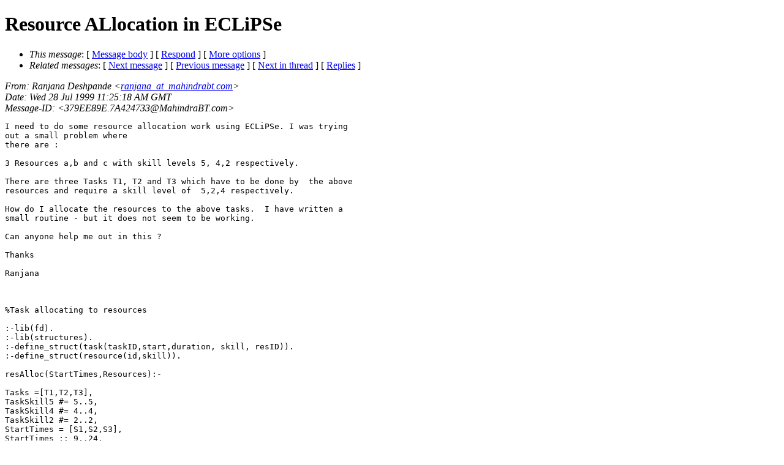

--- FILE ---
content_type: text/html
request_url: https://eclipseclp.org/archive/eclipse-users/0029.html
body_size: 2357
content:
<?xml version="1.0" encoding="us-ascii"?>
<!DOCTYPE html PUBLIC "-//W3C//DTD XHTML 1.0 Strict//EN"
    "http://www.w3.org/TR/xhtml1/DTD/xhtml1-strict.dtd">
<html xmlns="http://www.w3.org/1999/xhtml" lang="en">
<head>
<meta http-equiv="Content-Type" content="text/html; charset=us-ascii" />
<meta name="generator" content="hypermail 2.1.8, see http://www.hypermail.org/" />
<title>eclipse-users: Resource ALlocation in ECLiPSe</title>
<meta name="Author" content="Ranjana Deshpande (ranjana_at_mahindrabt.com)" />
<meta name="Subject" content="Resource ALlocation in ECLiPSe" />
<meta name="Date" content="1999-07-28" />
<link rev="made" href="mailto:eclipse-request@icparc.ic.ac.uk" />
<link rel="stylesheet" href="http://www.icparc.ic.ac.uk/eclipse/archive/hypermail.css" type="text/css" />
</head>
<body>
<div class="head">
<h1>Resource ALlocation in ECLiPSe</h1>
<!-- received="Wed Jul 28 14:18:48 1999" -->
<!-- isoreceived="19990728131848" -->
<!-- sent="Wed, 28 Jul 1999 16:55:18 +0530" -->
<!-- isosent="19990728112518" -->
<!-- name="Ranjana Deshpande" -->
<!-- email="ranjana_at_mahindrabt.com" -->
<!-- subject="Resource ALlocation in ECLiPSe" -->
<!-- id="379EE89E.7A424733_at_MahindraBT.com" -->
<!-- charset="us-ascii" -->
<!-- expires="-1" -->
<map id="navbar" name="navbar">
<ul class="links">
<li>
<dfn>This message</dfn>:
[ <a href="#start" name="options1" id="options1" tabindex="1">Message body</a> ]
 [ <a href="mailto:eclipse-users&#64;icparc.ic.ac.uk?subject=Re:%20Resource%20ALlocation%20in%20ECLiPSe&amp;amp;replyto=379EE89E.7A424733&#64;MahindraBT.com" accesskey="r" title="respond to this message">Respond</a> ]
 [ <a href="#options2">More options</a> ]
</li>
<li>
<dfn>Related messages</dfn>:
<!-- unext="start" -->
[ <a href="0030.html" title="Mark Wallace: &quot;Imperial College, Lecturer Position&quot;">Next message</a> ]
[ <a href="0028.html" title="Tallys Hoover Yunes: &quot;Magnitude of Integers&quot;">Previous message</a> ]
<!-- unextthread="start" -->
[ <a href="0027.html" title="Joachim Schimpf: &quot;Re: Resource ALlocation in ECLiPSe&quot;">Next in thread</a> ]
 [ <a href="#replies">Replies</a> ]
<!-- ureply="end" -->
</li>
</ul>
</map>
</div>
<!-- body="start" -->
<div class="mail">
<address class="headers">
<span id="from">
<dfn>From</dfn>: Ranjana Deshpande &lt;<a href="mailto:ranjana_at_mahindrabt.com?subject=Re:%20Resource%20ALlocation%20in%20ECLiPSe&amp;amp;replyto=379EE89E.7A424733&#64;MahindraBT.com">ranjana_at_mahindrabt.com</a>&gt;
</span><br />
<span id="date"><dfn>Date</dfn>: Wed 28 Jul 1999 11:25:18 AM GMT</span><br />
<span id="message-id"><dfn>Message-ID</dfn>: &lt;379EE89E.7A424733&#64;MahindraBT&#46;<!--nospam-->com&gt;
</span><br />
</address>
<pre id="body">
<a name="start" accesskey="j" id="start"></a>I need to do some resource allocation work using ECLiPSe. I was trying
out a small problem where
there are :

3 Resources a,b and c with skill levels 5, 4,2 respectively.

There are three Tasks T1, T2 and T3 which have to be done by  the above
resources and require a skill level of  5,2,4 respectively.

How do I allocate the resources to the above tasks.  I have written a
small routine - but it does not seem to be working.

Can anyone help me out in this ?

Thanks

Ranjana



%Task allocating to resources

:-lib(fd).
:-lib(structures).
:-define_struct(task(taskID,start,duration, skill, resID)).
:-define_struct(resource(id,skill)).

resAlloc(StartTimes,Resources):-

Tasks =[T1,T2,T3],
TaskSkill5 #= 5..5,
TaskSkill4 #= 4..4,
TaskSkill2 #= 2..2,
StartTimes = [S1,S2,S3],
StartTimes :: 9..24,
Resources =[RT1,RT2,RT3],
Resources ::[a,b,c],

R1 = resource with [id:a , skill:TaskSkill5],
R2 = resource with [id:b , skill:TaskSkill4],
R3 = resource with [id:c , skill:TaskSkill2],

S1#=10,
S2 #&gt; S1 +2,
S3 #&gt;= S1+5, 

T1 = task with [taskID:1, start:S1, duration:1, skill:TaskSkill5, resID
: RT1],
T2 = task with [taskID :2, start:S2, duration:2, skill :TaskSkill2,resID
:RT2],
T3 = task with [taskID :3, start:S3, duration:1, skill
:TaskSkill4,resID:RT3],


label_resource_assignment(Tasks,Resources),
labeling(Resources),
labeling(StartTimes).


label_resource_assignment(Tasks,Resources):-
        
        (foreach(Task,Tasks), param(Resources) do
                (foreach(Resource,Resources), param(Task) do
                        Task = task with [skill: TaskSkill, resID :Res],
                        Resource = resource with [skill:ResSkill, id :
ResId],
                        ( TaskSkill == ResSkill -&gt; 
                            Res =ResId
                        ;
                            true
                        )
                )
        ).
</pre>
<span id="received"><dfn>Received on</dfn> Wed Jul 28 14:18:48 1999</span>
</div>
<!-- body="end" -->
<div class="foot">
<map id="navbarfoot" name="navbarfoot" title="Related messages">
<ul class="links">
<li><dfn>This message</dfn>: [ <a href="#start">Message body</a> ]</li>
<!-- lnext="start" -->
<li><dfn>Next message</dfn>: <a href="0030.html" title="Next message in the list">Mark Wallace: "Imperial College, Lecturer Position"</a></li>
<li><dfn>Previous message</dfn>: <a href="0028.html" title="Previous message in the list">Tallys Hoover Yunes: "Magnitude of Integers"</a></li>
<!-- lnextthread="start" -->
<li><dfn>Next in thread</dfn>: <a href="0027.html" title="Next message in this discussion thread">Joachim Schimpf: "Re: Resource ALlocation in ECLiPSe"</a></li>
<li><a name="replies" id="replies"></a>
<dfn>Reply</dfn>: <a href="0027.html" title="Message sent in reply to this message">Joachim Schimpf: "Re: Resource ALlocation in ECLiPSe"</a></li>
<!-- lreply="end" -->
</ul>
<ul class="links">
<li><a name="options2" id="options2"></a><dfn>Mail actions</dfn>: [ <a href="mailto:eclipse-users&#64;icparc.ic.ac.uk?subject=Re:%20Resource%20ALlocation%20in%20ECLiPSe&amp;amp;replyto=379EE89E.7A424733&#64;MahindraBT.com">respond to this message</a> ] [ <a href="mailto:eclipse-users&#64;icparc.ic.ac.uk">mail a new topic</a> ]</li>
<li><dfn>Contemporary messages sorted</dfn>: [ <a href="date.html#29" title="Contemporary messages by date">By Date</a> ] [ <a href="index.html#29" title="Contemporary discussion threads">By Thread</a> ] [ <a href="subject.html#29" title="Contemporary messages by subject">By Subject</a> ] [ <a href="author.html#29" title="Contemporary messages by author">By Author</a> ] [ <a href="attachment.html" title="Contemporary messages by attachment">By messages with attachments</a> ]</li>
</ul>
</map>
</div>
<!-- trailer="footer" -->
<p><small><em>
This archive was generated by <a href="http://www.hypermail.org/">hypermail 2.1.8</a> 
: Wed 16 Nov 2005 06:07:04 PM GMT GMT
</em></small></p>
</body>
</html>
